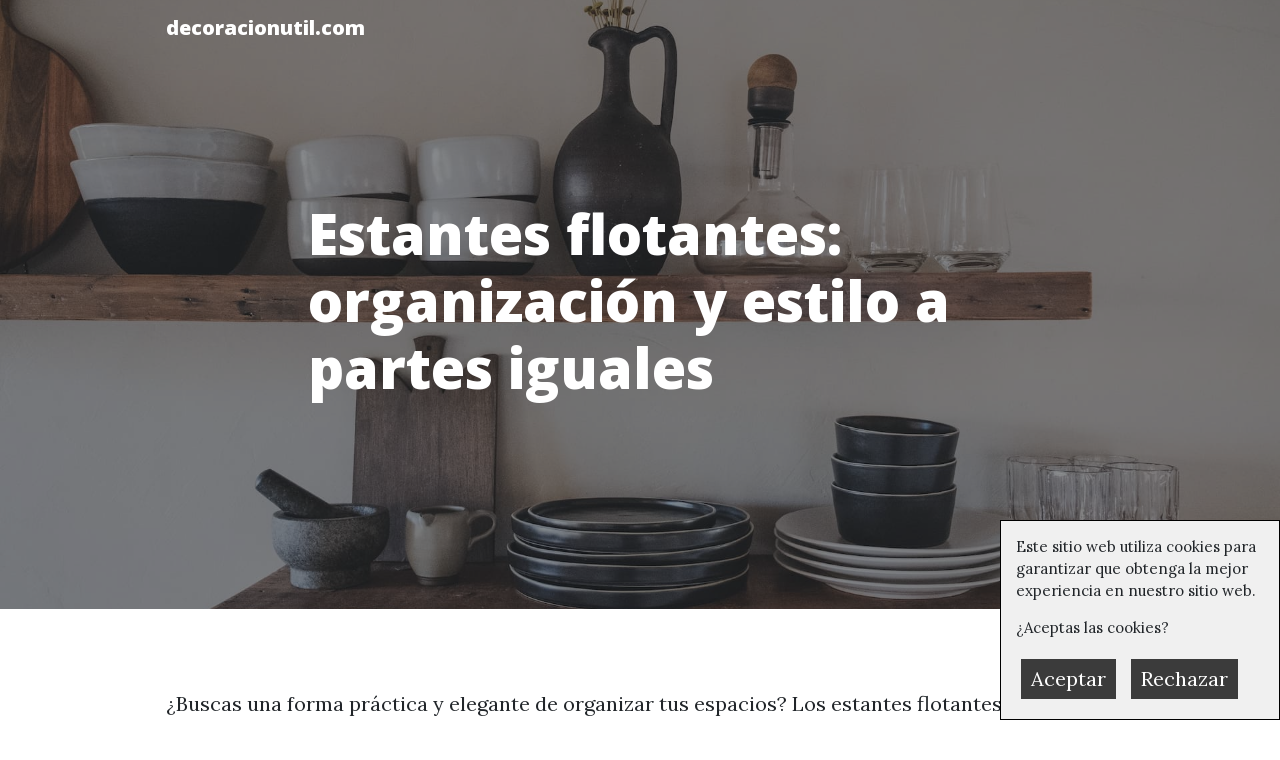

--- FILE ---
content_type: text/html; charset=UTF-8
request_url: https://www.estudiodecoracion.com/estantes-flotantes-organizacion-y-estilo-a-partes-iguales
body_size: 5462
content:

<!DOCTYPE html>
<html lang="es">
    <head>
<!-- Google tag (gtag.js) -->
<script>
window.dataLayer = window.dataLayer || [];
function gtag(){dataLayer.push(arguments);}

gtag('consent', 'default', {
  'ad_storage': 'denied',
  'ad_user_data': 'denied',
  'ad_personalization': 'denied',
  'analytics_storage': 'denied'
});
</script>
<script async src="https://www.googletagmanager.com/gtag/js?id=G-WNH4STWF2E"></script>
<script>
  window.dataLayer = window.dataLayer || [];
  function gtag(){dataLayer.push(arguments);}
  gtag('js', new Date());

  gtag('config', 'G-WNH4STWF2E');
</script>        <meta charset="utf-8" />
        <meta http-equiv="content-type" content="text/html; utf-8">
        <meta name="viewport" content="width=device-width, initial-scale=1, shrink-to-fit=no" />
        <title>Estantes flotantes: organización y estilo a partes iguales</title>
        <meta name="description" content="Descubre cómo los estantes flotantes combinan funcionalidad y estilo para brindarte soluciones de organización en tu hogar. ¡Inspírate con ideas innovadoras!"/>
        <link rel="icon" type="image/x-icon" href="images/favicon.ico" />
        <!-- Font Awesome icons (free version)-->
        <script src="https://use.fontawesome.com/releases/v6.1.0/js/all.js" crossorigin="anonymous"></script>
        <!-- Google fonts-->
        <link href="https://fonts.googleapis.com/css?family=Lora:400,700,400italic,700italic" rel="stylesheet" type="text/css" />
        <link href="https://fonts.googleapis.com/css?family=Open+Sans:300italic,400italic,600italic,700italic,800italic,400,300,600,700,800" rel="stylesheet" type="text/css" />
        <!-- Core theme CSS (includes Bootstrap)-->
        <link href="css/styles.css" rel="stylesheet" />
        <!-- Canonical-->
        <link rel="canonical" href="https://www.estudiodecoracion.com/estantes-flotantes-organizacion-y-estilo-a-partes-iguales" />
        <meta property="og:locale" content="es_ES" />
        <meta property="og:type" content="website" />
        <meta property="og:title" content="Estantes flotantes: organización y estilo a partes iguales" />
        <meta property="og:description" content="Descubre cómo los estantes flotantes combinan funcionalidad y estilo para brindarte soluciones de organización en tu hogar. ¡Inspírate con ideas innovadoras!" />
        <meta property="og:url" content="https://www.estudiodecoracion.com/estantes-flotantes-organizacion-y-estilo-a-partes-iguales" />
        <meta property="og:site_name" content="estudiodecoracion.com" />
    </head>
    <body>
                <!-- Navigation-->
        <nav class="navbar navbar-expand-lg navbar-light" id="mainNav">
            <div class="container px-4 px-lg-5">
                <a class="navbar-brand" href="./">decoracionutil.com</a>
            </div>
        </nav>        <header class="masthead" style="background-image: url( 'images/489_pexels-tony-smith-3505699 (3) (1).jpg' )">
            <div class="container position-relative px-4 px-lg-5">
                <div class="row gx-5 gx-lg-5 justify-content-center">
                    <div class="col-md-12 col-lg-12 col-xl-12">
                        <div class="post-heading">
                            <h1>Estantes flotantes: organización y estilo a partes iguales</h1>
                        </div>
                    </div>
                </div>
            </div>
        </header>
        <article class="mb-5">
            <div class="container px-5 px-lg-5">
                <div class="row gx-5 gx-lg-5 justify-content-center">
                    <div class="col-md-12 col-lg-12 col-xl-12"><p>¿Buscas una forma práctica y elegante de organizar tus espacios? Los estantes flotantes son la solución perfecta. Con su diseño minimalista y funcional, estos estantes ofrecen una forma única de exhibir tus objetos favoritos mientras mantienen tus áreas ordenadas y libres de desorden. En este post, exploraremos las distintas opciones y estilos de estantes flotantes que puedes incorporar en tu hogar, descubriendo cómo combinan organización y estilo a partes iguales. ¡Prepárate para transformar tus paredes en espacios de almacenamiento eficientes y llenos de personalidad!</p><p><img src="https://www.estudiodecoracion.com/images/489_pexels-tony-smith-3505699 (3) (1).jpg" title="Estantes flotantes de madera rústica en una cocina." alt="Estantes flotantes de madera rústica en una cocina." style="display:block;margin:25px 0;" /></p><h2><strong>Estantes flotantes con iluminación integrada</strong></h2><p>Los estantes flotantes con iluminación integrada son una idea innovadora que combina funcionalidad y estética. Estos estantes ofrecen un doble propósito, ya que no solo proporcionan un lugar para exhibir tus objetos decorativos favoritos, sino que también iluminan el espacio de manera sutil y elegante. La iluminación integrada en los estantes puede ser en forma de tiras LED colocadas estratégicamente en el borde o en la parte posterior de los estantes, creando un efecto de luz suave y ambiental. Esta característica no solo resalta los objetos en exhibición, sino que también agrega un toque de calidez y sofisticación a la habitación. Además, la iluminación integrada puede ayudar a crear una atmósfera acogedora durante la noche, convirtiendo tus estantes en una pieza central de iluminación decorativa.</p><h2><strong>Estantes flotantes en forma de hexágono</strong></h2><p>Los estantes flotantes en forma de hexágono son una opción moderna y contemporánea para agregar un toque geométrico a tus paredes. Esta forma única y versátil permite crear composiciones interesantes al agrupar varios estantes hexagonales juntos. Puedes jugar con diferentes tamaños y colores para crear un diseño personalizado que se adapte a tu estilo y necesidades. Estos estantes flotantes en forma de hexágono son ideales para exhibir pequeños objetos decorativos, como plantas suculentas, marcos de fotos o libros, y se pueden colocar en cualquier habitación de la casa, desde la sala de estar hasta el dormitorio o incluso en el pasillo. Su diseño elegante y contemporáneo agrega un elemento visualmente atractivo a tus paredes, convirtiéndolos en un punto focal de estilo y organización en tu hogar.</p><h2><strong>Estantes flotantes con soportes invisibles</strong></h2><p>Los estantes flotantes con soportes invisibles son una opción elegante y minimalista que brinda un aspecto limpio y sin interrupciones. Estos estantes están diseñados con soportes ocultos, lo que crea la ilusión de que los estantes están flotando en la pared sin ningún medio de sujeción visible. Esta característica no solo agrega un toque de modernidad y sofisticación a tus paredes, sino que también permite que los objetos colocados en los estantes sean los verdaderos protagonistas. Estos estantes son ideales para exhibir elementos decorativos delicados, como figuritas, jarrones o pequeñas obras de arte, ya que los soportes invisibles no distraen la atención de los objetos en exhibición. Además, al no tener soportes visibles, estos estantes son fáciles de limpiar y mantener, lo que los convierte en una opción práctica y estética para organizar tus objetos decorativos de manera elegante.</p><h2><strong>Estantes flotantes de madera rústica</strong></h2><p>Los estantes flotantes de madera rústica son perfectos para aquellos que buscan agregar calidez y encanto a sus espacios. Estos estantes están hechos de madera natural con un acabado rústico, lo que les confiere una apariencia orgánica y acogedora. La madera rústica puede presentar nudos, grietas y vetas que realzan su belleza natural y le dan un aspecto desgastado y envejecido. Estos estantes son versátiles y se adaptan a una variedad de estilos de decoración, desde el rústico y campestre hasta el industrial o incluso el escandinavo. Puedes utilizarlos para exhibir libros, fotografías, plantas u otros objetos decorativos que aporten un toque personal a tus espacios. Los estantes flotantes de madera rústica añaden un carácter distintivo a tus paredes, convirtiéndolos en elementos destacados que combinan organización y estilo en perfecta armonía.</p><h2><strong>Estantes flotantes en forma de escalera</strong></h2><p>Los estantes flotantes en forma de escalera son una opción moderna y creativa para añadir funcionalidad y estilo a tus paredes. Estos estantes están diseñados en forma de una escalera con varios niveles, lo que crea un aspecto visualmente interesante y dinámico. Cada escalón de la escalera se convierte en un estante donde puedes colocar libros, adornos o cualquier otro objeto que desees exhibir. Esta disposición escalonada permite aprovechar al máximo el espacio vertical de la pared, creando diferentes niveles de almacenamiento y exhibición. Además de su funcionalidad, los estantes flotantes en forma de escalera añaden un toque de originalidad y diseño a tus espacios, convirtiéndolos en un punto focal decorativo por sí mismos. Estos estantes son ideales para aquellos que buscan una alternativa única a los estantes tradicionales y desean agregar una dosis de estilo y creatividad a su hogar.</p><h2><strong>Estantes flotantes con compartimentos ocultos</strong></h2><p>Los estantes flotantes con compartimentos ocultos combinan la practicidad de un estante de almacenamiento con la elegancia de un diseño minimalista. Estos estantes están diseñados con compartimentos ocultos que se integran perfectamente en la estructura del estante, proporcionando un espacio adicional para guardar objetos de forma discreta. Puedes utilizar estos compartimentos para almacenar pequeños objetos, documentos importantes o cualquier elemento que desees mantener fuera de la vista. La belleza de estos estantes radica en su capacidad para mantener la organización sin sacrificar el estilo. Desde el exterior, parecen estantes simples y elegantes, pero en su interior, ofrecen un espacio de almacenamiento funcional y práctico. Estos estantes flotantes con compartimentos ocultos son ideales para espacios reducidos donde se busca maximizar el almacenamiento sin comprometer la estética de la habitación.</p><h2><strong>Estantes flotantes en acrílico transparente</strong></h2><p>Los estantes flotantes en acrílico transparente son una elección contemporánea y elegante para agregar estilo y funcionalidad a tus paredes. El uso del acrílico transparente como material principal de los estantes crea una apariencia ligera y minimalista, lo que permite que los objetos que coloques en ellos destaquen sin obstrucciones. Estos estantes parecen flotar en la pared, ya que los soportes se mantienen discretos y ocultos. El acrílico transparente también aporta un toque de sofisticación y modernidad a cualquier espacio, ya sea en un salón, estudio u oficina. Estos estantes son ideales para exhibir objetos decorativos, libros o incluso para organizar artículos de tocador en el baño. La transparencia del acrílico crea una sensación de amplitud visual, lo que los convierte en una excelente opción para espacios pequeños o con una estética minimalista.</p><h2><strong>Estantes flotantes en colores vibrantes</strong></h2><p>Los estantes flotantes en colores vibrantes son una forma audaz y divertida de agregar un toque de personalidad a tus paredes. En lugar de optar por el clásico color blanco o tonos neutros, puedes elegir estantes flotantes en colores llamativos y vibrantes que se conviertan en acentos visuales en la habitación. Puedes elegir colores que complementen la paleta de colores existente en tu espacio o puedes utilizarlos para crear un contraste audaz y crear un punto focal en la habitación. Estos estantes en colores vibrantes son una excelente manera de exhibir objetos decorativos, libros o plantas, ya que destacarán aún más sobre el fondo colorido. Además de su aspecto estiloso, estos estantes flotantes también añaden un toque de alegría y energía a cualquier habitación. Son perfectos para aquellos que buscan una opción no convencional y desean agregar un toque de color a su decoración.</p><h2><strong>Estantes flotantes con plantas integradas</strong></h2><p>Los estantes flotantes con plantas integradas son una manera encantadora de combinar la organización con la belleza de la naturaleza. Estos estantes están diseñados específicamente para albergar macetas y permitir que las plantas crezcan directamente desde ellos. Puedes colocar una variedad de plantas, desde pequeñas suculentas hasta helechos colgantes, en estos estantes flotantes, creando un jardín vertical en tu propia pared. Además de agregar un toque de frescura y vida a tu espacio, las plantas también purifican el aire y mejoran la calidad del ambiente interior. Estos estantes flotantes son ideales para cualquier habitación de la casa, desde el salón hasta la cocina o incluso el baño. Puedes seleccionar diferentes tamaños y diseños de estantes para adaptarse a tus necesidades y preferencias de estilo. Sin duda, estos estantes flotantes con plantas integradas añadirán un toque de naturaleza y serenidad a tu hogar.</p><h2><strong>Estantes flotantes con paneles traseros decorativos</strong></h2><p>Los estantes flotantes con paneles traseros decorativos son una opción creativa y estilizada para añadir un toque visualmente impactante a tus paredes. Estos estantes están diseñados con paneles traseros que presentan diseños decorativos, como patrones geométricos, ilustraciones artísticas o texturas interesantes. Estos paneles traseros agregan profundidad y textura a los estantes, convirtiéndolos en piezas de arte en sí mismos. Puedes elegir estantes con paneles traseros en colores contrastantes para crear un efecto llamativo, o puedes optar por diseños más sutiles para un aspecto elegante y sofisticado. Estos estantes flotantes con paneles traseros decorativos son perfectos para exhibir objetos especiales, como fotografías, obras de arte en miniatura o recuerdos de viajes. Además, el diseño único de estos estantes les permite destacar y convertirse en puntos focales en cualquier habitación. Si buscas agregar un elemento de diseño audaz y original a tus paredes, estos estantes flotantes con paneles traseros decorativos son la elección perfecta.</p><p>En conclusión, los estantes flotantes son una solución perfecta para lograr la organización y el estilo que deseas en tu hogar. Estos versátiles muebles ofrecen una forma elegante de exhibir tus objetos favoritos mientras maximizas el espacio disponible. Desde estantes con iluminación integrada hasta diseños en forma de escalera o con compartimentos ocultos, las opciones son infinitas para adaptarse a tus necesidades y preferencias de estilo.</p><p>Los estantes flotantes no solo te permiten mantener tus pertenencias ordenadas y al alcance de la mano, sino que también añaden un toque decorativo a tus paredes. Puedes jugar con diferentes materiales, colores y diseños para crear un ambiente único y personalizado en cada habitación. Además, la incorporación de elementos como plantas integradas o paneles traseros decorativos agrega un toque de frescura y originalidad a tus estantes.</p><p>Ya sea que busques organizar tus libros, mostrar objetos decorativos o exhibir tus plantas favoritas, los estantes flotantes son la elección ideal. Su diseño moderno y funcional los convierte en una opción popular para espacios pequeños, ya que aprovechan el espacio vertical sin ocupar demasiado espacio en el suelo. Aprovecha la versatilidad y el estilo de los estantes flotantes para transformar tus paredes y crear un ambiente ordenado y atractivo en tu hogar.<br>&nbsp;</p></div>
                </div>
                <a href="/" class="btn_volver">Inicio</a>
            </div>
        </article>
                <footer class="border-top">
            <div class="container px-4 px-lg-5">
                <div class="row gx-4 gx-lg-5 justify-content-center">
                    <div class="col-md-10 col-lg-8 col-xl-7">
                        <div class="small text-center text-muted fst-italic">decoracionutil.com | Copyright 2026<sup>&copy;</sup></div>
                    </div>
                </div>
            </div>
        </footer>        <div id="cookie-consent" class="cookie-consent">
    <p>Este sitio web utiliza cookies para garantizar que obtenga la mejor experiencia en nuestro sitio web.</p>
    <p>¿Aceptas las cookies?</p>
    <div class="buttons">
        <button id="accept-cookies">Aceptar</button>
        <button id="reject-cookies">Rechazar</button>
    </div>
</div>

<script>
    function allConsentGranted() {
        gtag('consent', 'update', {
            'ad_user_data': 'granted',
            'ad_personalization': 'granted',
            'ad_storage': 'granted',
            'analytics_storage': 'granted'
        });
    }

    document.addEventListener("DOMContentLoaded", function() {
        const cookieConsent = document.getElementById("cookie-consent");
        const acceptButton = document.getElementById("accept-cookies");
        const rejectButton = document.getElementById("reject-cookies");

        var valor_cookie = document.cookie.replace(/(?:(?:^|.*;\s*)cookies_estudiodecoracion\s*\=\s*([^;]*).*$)|^.*$/, "$1");

        if (valor_cookie){

          cookieConsent.style.display = "none";

        }else{
          cookieConsent.style.display = "block";
        }

        acceptButton.addEventListener("click", function() {
            cookieConsent.style.display = "none";
            document.cookie = "cookies_estudiodecoracion=true; expires=" + new Date(new Date().getTime() + (365 * 24 * 60 * 60 * 1000)).toUTCString() + "; path=/";
            allConsentGranted()
            console.log("El valor de la cookie 'cookies_estudiodecoraciona' es:", valor_cookie);
        });

        rejectButton.addEventListener("click", function() {
            cookieConsent.style.display = "none";
            document.cookie = "cookies_estudiodecoracion=false; expires=" + new Date(new Date().getTime() + 24 * 60 * 60 * 1000).toUTCString() + "; path=/";
            console.log("El valor de la cookie 'cookies_estudiodecoracion' es:", valor_cookie);
        });

    });

</script>        <!-- Bootstrap core JS-->
        <script src="https://cdn.jsdelivr.net/npm/bootstrap@5.1.3/dist/js/bootstrap.bundle.min.js"></script>
        <!-- Core theme JS-->
        <script src="js/scripts.js"></script>
        <script type="application/ld+json">
        {
            "@context": "https://schema.org",
            "@type": "NewsArticle",
            "mainEntityOfPage": {
                "@type": "WebPage",
                "@id": "https://www.estudiodecoracion.com/estantes-flotantes-organizacion-y-estilo-a-partes-iguales"
            },
            "headline": "Estantes flotantes: organización y estilo a partes iguales",
            "image": "https://www.estudiodecoracion.com/images/489_pexels-tony-smith-3505699 (3) (1).jpg",
            "datePublished": "2023-06-09",
            "dateModified": "2023-06-09",
            "author": {
                "@type": "Organization",
                "name": "estudiodecoracion.com",
                "logo": "https://www.estudiodecoracion.com/images/489_pexels-tony-smith-3505699 (3) (1).jpg",
                "url": "https://www.estudiodecoracion.com/estantes-flotantes-organizacion-y-estilo-a-partes-iguales"
            },
            "publisher": {
                "@type": "Organization",
                "url": "https://www.estudiodecoracion.com/estantes-flotantes-organizacion-y-estilo-a-partes-iguales",
                "name": "estudiodecoracion.com",
                "logo": {
                    "@type": "ImageObject",
                    "url": "https://www.estudiodecoracion.com/images/489_pexels-tony-smith-3505699 (3) (1).jpg"
                }
            },
            "description": "Descubre cómo los estantes flotantes combinan funcionalidad y estilo para brindarte soluciones de organización en tu hogar. ¡Inspírate con ideas innovadoras!"
        }
        </script>
    </body>
</html>
